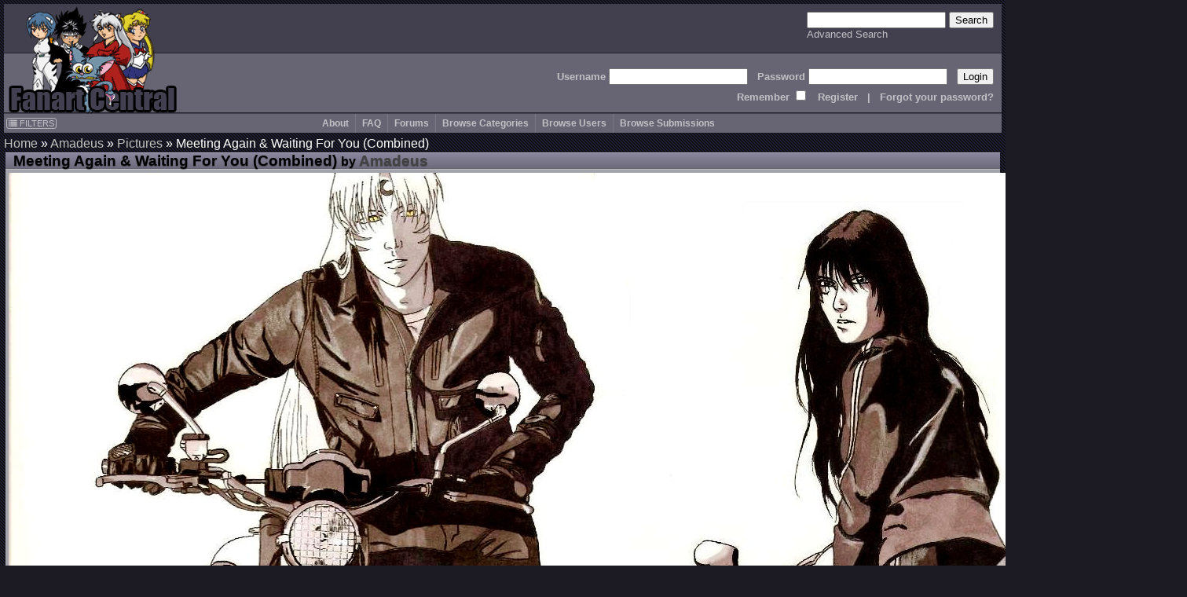

--- FILE ---
content_type: text/html; charset=UTF-8
request_url: http://www.fanart-central.net/pictures/user/Amadeus/848941/Meeting-Again-and-Waiting-For-You-Combined
body_size: 6169
content:
<!DOCTYPE html>
<html lang="en">
<head>
	<meta http-equiv="Content-type" content="text/html;charset=UTF-8" />
	<meta charset="UTF-8">
        <meta name="viewport" content="width=device-width, initial-scale=1">

	<link rel="stylesheet" type="text/css" href="/themes/default/css/default.css?ver=1654252338" title="Default CSS" />

	<link rel="shortcut icon" href="/themes/Silver/favicon.ico" type="image/x-icon" />
	<link rel="search" type="application/opensearchdescription+xml" 
		title="Search Fanart Central" 
		href="/search/OpenSearchDescription"
		/>

	<!--[if lt IE 9]>
	<script src="http://html5shiv.googlecode.com/svn/trunk/html5.js">
	</script>
	<![endif]-->	
	
	<meta name="description" content="[color=#333333][size=100][font=Helvetica, Arial, FreeSans, sans-serif]Okay here&#039;s the final versions together. Took me a while cause for some reason the marker color on one came out a slightly different shade on the other. So I had to fiddle with them for a while to get them to line up. Still I liked doing this so I might do more pictures where they add up to make one big one. (Can not think of the name of it to save me, so oh well.) [/font][/size][/color][color=#333333][size=100][font=Helvetica, Arial, FreeSans, sans-serif]Inspired by Striking Falcon&#039;s fanfic [url=http://www.dokuga.com/fanfiction/story/1677/1]&quot;Unexpected Allies&quot;[/url][/font][/size][/color][color=#333333][size=100]Original date: 11/08/2009[/size][/color]" />	<meta name="keywords" content="Sesshoumaru, Kagome, SessxKag" />	
	<link title="Comments Feed" rel="alternate" type="application/atom+xml" href="/feed/PictureComments/id/848941" />
<link rel="stylesheet" type="text/css" href="/themes/default/js/qtip2.2.1/jquery.qtip.min.css" />
<script type="text/javascript" src="//ajax.googleapis.com/ajax/libs/jquery/1.12.4/jquery.min.js"></script>
<script type="text/javascript" src="/themes/default/js/qtip2.2.1/jquery.qtip.min.js" async="async"></script>
<title>Meeting Again &amp; Waiting For You (Combined) by Amadeus - Fanart Central</title>
	<script type="text/javascript" src="/themes/default/js/util.js?ver=20170507"></script>
	
	<!-- jQuery UI added 2/18 for AP panel stuff
	<link rel="stylesheet" href="https://ajax.googleapis.com/ajax/libs/jqueryui/1.12.1/themes/smoothness/jquery-ui.css">
	<script src="https://ajax.googleapis.com/ajax/libs/jqueryui/1.12.1/jquery-ui.min.js"></script>
	-->
</head>
<body id="pictures_view">
<header>
        <a href="/site/index">
		<img src="/themes/Silver/images/logo.gif" border="0" alt="Logo" title="Logo" id="logo"/>
	</a>

    <div id="searchBox">
        <form action="/search/index" method="get">
		<input type="text" name="query" />
		<input type="submit" value="Search" />
	    <br />
	    <a class="navlink" href="/search/index">Advanced Search</a>        </form>
    </div>

    <div id='headerLogin'>
        <form action="/site/login" method="post">
<input type="hidden" value="eVZMMURfZklEbk40RVJFTkpoMG96T2RlN0tzflRUcUXXnXwcX-dk6SOQfY6VFyQe6jb2CTmnGeeiETywy5Dlfg==" name="YII_CSRF_TOKEN" />            Username <input type="text" name="LoginForm[username]" /> &nbsp; 
            Password <input type="password" name="LoginForm[password]" /> &nbsp; 
            <input type="submit" value="Login" />
	    <br />
                Remember <input type="checkbox" value="1" name="LoginForm[rememberMe]" style="background: #676573;" /> 
                &nbsp; <a class='navlink' href="/users/create">Register</a> &nbsp; 
                | &nbsp; <a class='navlink' href="/users/LostPassword">Forgot your password?</a>
        </form>
    </div>
</header>

<nav id="mainmenu">
	<input id="menuToggleCheckbox" type="checkbox" />
	<label for="menuToggleCheckbox" id="menuToggle">&#8801;<span>MENU</span></label>
	<div id="filtersButton"><a onClick="ths = $(this); jQuery(&#039;#FilterBox&#039;).css({top: ths.offset().top, left: ths.offset().left + ths.outerWidth() + 10}); jQuery(&#039;#FilterBox&#039;).toggle(500); return false;" href="#"><i class="fa fa-list"></i> FILTERS</a></div><aside class="box lvl1" id="FilterBox">
<h2 class="titleSemantic">Filters</h2><div class="boxheader">
<div class="boxtitle">Filters <a style="float: right;" href="#" onClick="jQuery('#FilterBox').toggle(500); return false;">X</a></div>
</div>
<div class="boxbody">
<form action="/pictures/user/Amadeus/848941/Meeting-Again-and-Waiting-For-You-Combined" method="post">
<input type="hidden" value="eVZMMURfZklEbk40RVJFTkpoMG96T2RlN0tzflRUcUXXnXwcX-dk6SOQfY6VFyQe6jb2CTmnGeeiETywy5Dlfg==" name="YII_CSRF_TOKEN" /><div class='filter_div rating_nudity'>
		                <label for='rating_nudity'><span style='font-size: 75%'>Show</span> Nudity <span class='rating lvl2' title=''>N</span></label><select class="ratingListBox" name="rating_nudity" id="rating_nudity">
<option value="0">None</option>
<option value="1" selected="selected">Mild Nudity</option>
<option value="2">Moderate Nudity</option>
<option value="3">Explicit Nudity</option>
</select></div><div class='filter_div rating_violence'>
		                <label for='rating_violence'><span style='font-size: 75%'>Show</span> Violence <span class='rating lvl2' title=''>V</span></label><select class="ratingListBox" name="rating_violence" id="rating_violence">
<option value="0">None</option>
<option value="1" selected="selected">Comic or Mild Violence</option>
<option value="2">Moderate Violence</option>
<option value="3">Explicit or Graphic Violence</option>
</select></div><div class='filter_div rating_profanity'>
		                <label for='rating_profanity'><span style='font-size: 75%'>Show</span> Profanity <span class='rating lvl2' title=''>L</span></label><select class="ratingListBox" name="rating_profanity" id="rating_profanity">
<option value="0">None</option>
<option value="1" selected="selected">Mild Profanity</option>
<option value="2">Moderate Profanity</option>
<option value="3">Proliferous or Severe Profanity</option>
</select></div><div class='filter_div rating_racism'>
		                <label for='rating_racism'><span style='font-size: 75%'>Show</span> Racism <span class='rating lvl2' title=''>R</span></label><select class="ratingListBox" name="rating_racism" id="rating_racism">
<option value="0">None</option>
<option value="1" selected="selected">Mild Racist themes or content</option>
<option value="2">Racist themes or content</option>
<option value="3">Strong racist themes or content</option>
</select></div><div class='filter_div rating_sex'>
		                <label for='rating_sex'><span style='font-size: 75%'>Show</span> Sexual content <span class='rating lvl2' title=''>Sx</span></label><select class="ratingListBox" name="rating_sex" id="rating_sex">
<option value="0">None</option>
<option value="1" selected="selected">Mild suggestive content</option>
<option value="2">Moderate suggestive or sexual content</option>
<option value="3">Explicit or adult sexual content</option>
</select></div><div class='filter_div rating_spoilers'>
		                <label for='rating_spoilers'><span style='font-size: 75%'>Show</span> Spoiler Warning <span class='rating lvl2' title=''>Sp</span></label><select class="ratingListBox" name="rating_spoilers" id="rating_spoilers">
<option value="0">None</option>
<option value="1" selected="selected">Mild Spoiler Warning</option>
<option value="2">Moderate Spoiler Warning</option>
<option value="3">Major Spoiler Warning</option>
</select></div><div class='filter_div rating_yaoi'>
		                <label for='rating_yaoi'><span style='font-size: 75%'>Show</span> Shonen-ai / Yaoi <span class='rating lvl2' title='Shonen-ai (male homosexual) context'>♂♂</span></label><input type="hidden" value="0" name="rating_yaoi" /><input class="ratingCheckbox" checked="checked" type="checkbox" value="1" name="rating_yaoi" id="rating_yaoi" /></div><div class='filter_div rating_yuri'>
		                <label for='rating_yuri'><span style='font-size: 75%'>Show</span> Shoujo-ai / Yuri <span class='rating lvl2' title='Shoujo-ai (female homosexual) context'>♀♀</span></label><input type="hidden" value="0" name="rating_yuri" /><input class="ratingCheckbox" checked="checked" type="checkbox" value="1" name="rating_yuri" id="rating_yuri" /></div><br /><div class='filter_div filter_media'><label for="filter_media">Limit Media to</label><select name="filter_media" id="filter_media">
<option value="A" selected="selected">All</option>
<optgroup label="Traditional media">
<optgroup label=".. Drawings">
<option value="1">Charcoal</option>
<option value="2">Colored Pencil / Crayon</option>
<option value="3">Ink or markers</option>
<option value="4">Oil pastels</option>
<option value="5">Graphite pencil</option>
<option value="6">Other drawing</option>
</optgroup>
<optgroup label=".. Paintings">
<option value="11">Airbrush</option>
<option value="12">Acrylics</option>
<option value="13">Oils</option>
<option value="14">Watercolor</option>
<option value="15">Other painting</option>
</optgroup>
<optgroup label=".. Crafts / Physical art">
<option value="21">Plushies</option>
<option value="22">Sculpture</option>
<option value="23">Other crafts</option>
</optgroup>
</optgroup>
<optgroup label="Digital media (CG)">
<option value="31">3D modelling</option>
<option value="33">Digital drawing or painting</option>
<option value="36">MS Paint</option>
<option value="32">Oekaki</option>
<option value="34">Pixel art</option>
<option value="35">Other digital art</option>
</optgroup>
<option value="0">Unspecified</option>
</select></div><div class='filter_div filter_order'><label for="filter_order">Sort By</label><select name="filter_order" id="filter_order">
<option value="date_new" selected="selected">Date Submitted (Newest)</option>
<option value="date_old">Date Submitted (Oldest)</option>
<option value="update_new">Date updated (Newest)</option>
<option value="update_old">Date updated (Oldest)</option>
<option value="a-z">Title A-z</option>
<option value="z-a">Title z-A</option>
<option value="views most">Views (most first)</option>
<option value="rating highest">rating (highest first)</option>
<option value="comments most">Comments (most first)</option>
<option value="faves most">Faves (most first)</option>
<option value="popularity most">Popularity (highest first)</option>
</select></div><div class='filter_div filter_type'><label for="filter_type">Limit Pictures to</label><select name="filter_type" id="filter_type">
<option value="0" selected="selected">All</option>
<option value="1">Regular Pictures</option>
<option value="2">Flash Submissions</option>
</select></div><input type="submit" name="yt1" value="Apply" id="yt1" /><input onClick="jQuery(&#039;#FilterBox&#039;).toggle(500);" name="yt2" type="button" value="Close" /></form></div>
</aside><ul id="yw1">
<li><a href="/site/about">About</a></li>
<li><a href="http://forums.fanart-central.net/viewforum.php?f=34">FAQ</a></li>
<li><a href="http://forums.fanart-central.net/">Forums</a></li>
<li><a href="/category/browse">Browse Categories</a></li>
<li><a href="/users/byletter">Browse Users</a></li>
<li onclick=";" style="cursor: pointer"><a>Browse Submissions</a>
<ul>
<li><a href="/pictures/featured">Featured Submissions</a></li>
<li><a href="/pictures/recent">Recent Submissions</a></li>
<li><a href="/pictures/popular">Popular Submissions</a></li>
<li><a href="/pictures/random">Random Submissions</a></li>
</ul>
</li>
</ul></nav>
<main>
<h1 class="titleSemantic">Meeting Again &amp; Waiting For You (Combined)</h1>	
<div class="container" id="page">
	<div class="breadcrumbs">
<a href="/">Home</a> &raquo; <a href="/user/Amadeus/profile">Amadeus</a> &raquo; <a href="/pictures/user/Amadeus">Pictures</a> &raquo; <span>Meeting Again &amp; Waiting For You (Combined)</span></div><!-- breadcrumbs -->

	
	<section class="box lvl1" id="picBox">
<h2 class="titleSemantic">Meeting Again &amp; Waiting For You (Combined)</h2><div class="boxheader">
<div class="boxtitle"><span class="imageTitle">Meeting Again &amp; Waiting For You (Combined)</span> <small>by</small> <a href="/user/Amadeus/profile">Amadeus</a> </div>
</div>
<div class="boxbody">
<img width="1500" height="1023" class="center" src="http://pictures.fanart-central.net/a/Amadeus/848941/Amadeus-848941-Meeting_Again_and_Waiting_For_You_Combined.jpg" alt="Meeting Again &amp; Waiting For You (Combined) by Amadeus" /></div>
<div class="boxfooter">    <a class="linkButton picButton" onClick="$(&quot;#ReportDialog&quot;).dialog(&quot;open&quot;); return false;" href="#"><i class="fa fa-flag" title="REPORT PICTURE"></i> REPORT</a> </div>
</section><section class="box lvl1" id="descriptionBox">
<h2 class="titleSemantic">Description</h2><div class="boxheader">
<div class="boxtitle">Description</div>
</div>
<div class="boxbody">
<a href="/user/Amadeus/profile"><img style="float: left" title="Amadeus" src="http://fanart-central.net/avatars/18490.jpg" alt="Amadeus" /></a><div class='picDescript'><span style="color: #333333"><span style="font-size:100%"><span style="font-family:Helvetica,">Okay here&#039;s the final versions together. Took me a while cause for some reason the marker color on one came out a slightly different shade on the other. So I had to fiddle with them for a while to get them to line up. Still I liked doing this so I might do more pictures where they add up to make one big one. (Can not think of the name of it to save me, so oh well.) </span></span></span><br />
<br />
<span style="color: #333333"><span style="font-size:100%"><span style="font-family:Helvetica,">Inspired by Striking Falcon&#039;s fanfic <a href="http://www.dokuga.com/fanfiction/story/1677/1">&quot;Unexpected Allies&quot;</a></span></span></span><br />
<br />
<span style="color: #333333"><span style="font-size:100%">Original date: 11/08/2009</span></span></div></div>
</section><section class="box lvl1" id="pictureGeneralInfoBox">
<h2 class="titleSemantic">General Info</h2><div class="boxheader">
<div class="boxtitle">General Info</div>
</div>
<div class="boxbody">
<div id="favoritesDialog">
</div><div class='column'>
			<span class='label'>Ratings</span>
			<div class='ratings_box'>None</div>
			<br>
				
			<span class='label'>Category</span>
			<span class="categoryBreadcrumbs">
<a href="/categories/1/Anime-Manga/pictures">Anime/Manga</a> &raquo; <a href="/categories/122/Anime-Manga/Inu-Yasha-series/pictures">Inu-Yasha series</a> &raquo; <a href="/categories/2679/Anime-Manga/Inu-Yasha-series/Couples-Pairings/pictures">Couples/Pairings</a> &raquo; <a href="/categories/2795/Anime-Manga/Inu-Yasha-series/Couples-Pairings/Kagome--Sesshomaru/pictures">Kagome + Sesshomaru</a></span>
			<br>		
				
			<span class='label'>Date Submitted</span>
			<time datetime='2016-03-21T05:23:37-07:00'>March 21, 2016, 5:23:37 AM</time>
			<br>
				
			<span class='label'>Views</span>
			1137
			<br>
				
			<span class='label'><a href="#" id="yt0">Favorites...</a></span>
			0
			<br>
				
			<span class='label'>Vote Score</span>
			0
			<br>
		</div>
		<div class='column'>
			<span class='label'>Comments</span>
			0
			<br>
			
			<span class='label'>Media</span>
			Ink or markers
			<br>
			
			<span class='label'>Time Taken</span>
			1hr
			<br>
			
			<span class='label'>Reference</span>
			Kinda
			<br>
		<div class='tagsLine'><span class='label'>Tags </span><div class='tagsContainer'><span class="tag">
<a rel="tag" class="tagLink" href="/pictures/tagged/kagome">kagome</a>
</span>
<span class="tag">
<a rel="tag" class="tagLink" href="/pictures/tagged/sesshoumaru">sesshoumaru</a>
</span>
<span class="tag">
<a rel="tag" class="tagLink" href="/pictures/tagged/sessxkag">sessxkag</a>
</span>
</div></div></div></div>
</section><section class="box lvl1" id="comments_box">
<h2 class="titleSemantic">Comments</h2><div class="boxheader">
<div class="boxtitle">Comments (0) <div class="boxlinks"><a class="feedLink fa fa-rss" href="/feed/PictureComments/id/848941"></a></div></div>
</div>
<div class="boxbody">
<p>You are not authorized to comment here. Your must be registered and logged in to comment</p></div>
<div class="commentsFooter"></div>
</section>
</div><!-- page -->
</main>
	
<footer id="footer">
	﻿<section class="box lvl1" id="yw2">
<div class="boxbody">
Site Copyright © 2002-2025 All Rights Reserved<br />
Art and stories Copyright their artists/writers<br />
Series & Characters Copyright their respective creators/studios
<br /><!-- IPv6-test.com button BEGIN -->
<a href='http://ipv6-test.com/validate.php?url=referer'>
	<img src='/themes/default/images/button-ipv6-80x15.png' alt='ipv6 ready' title='ipv6 ready' border='0' />
</a>
<!-- IPv6-test.com button END --></div>
</section>
<script>
  (function(i,s,o,g,r,a,m){i['GoogleAnalyticsObject']=r;i[r]=i[r]||function(){
  (i[r].q=i[r].q||[]).push(arguments)},i[r].l=1*new Date();a=s.createElement(o),
  m=s.getElementsByTagName(o)[0];a.async=1;a.src=g;m.parentNode.insertBefore(a,m)
  })(window,document,'script','//www.google-analytics.com/analytics.js','ga');

  ga('create', 'UA-620339-1', 'auto');
  ga('send', 'pageview');

</script></footer>
<script type="text/javascript" src="//ajax.googleapis.com/ajax/libs/jqueryui/1.12.1/jquery-ui.min.js"></script>
<script type="text/javascript">
/*<![CDATA[*/
document.write('<img src="/site/setSize?size=' + detectResolution() + '" width=0 height=0 id=detectRes>');
jQuery(function($) {
jQuery('body').on('click','#yt0',function(){jQuery.ajax({'success':function(data) { $("#favoritesDialog").html(data).dialog("open"); return false; },'url':'\x2Fpictures\x2Ffans\x3Fpid\x3D848941','cache':false});return false;});
jQuery('#favoritesDialog').dialog({'title':'Fans\x20of\x20\x22Meeting\x20Again\x20\x26\x20Waiting\x20For\x20You\x20\x28Combined\x29\x22','autoOpen':false,'width':'50\x25','height':$(window).height() / 2,'resizable':false});
jQuery('body').on('click','#yt1',function(){jQuery.ajax({'success':function() {location.reload();},'type':'POST','url':'\x2Fsite\x2Ffilters','cache':false,'data':jQuery(this).parents("form").serialize()});return false;});
});
jQuery(window).on('load',function() {
jQuery("#license").qtip({'content':'Default\x20automatic\x20international\x20copyright.\x20\x3Cbr\x20\x2F\x3E\x0A\x3Cbr\x20\x2F\x3E\x0AMore\x20Information\x3A\x20http\x3A\x2F\x2Fen.wikipedia.org\x2Fwiki\x2FBerne_Convention_for_the_Protection_of_Literary_and_Artistic_Works','show':{'delay':50},'position':{'my':'top\x20center','at':'bottom\x20center'},'hide':{'delay':250,'fixed':true},'style':{'classes':'qtip\x2Dlight','tip':'top\x20center'}});
});
/*]]>*/
</script>
</body>
</html>

--- FILE ---
content_type: text/css
request_url: http://www.fanart-central.net/themes/default/css/base.css
body_size: 7173
content:
@import url("https://maxcdn.bootstrapcdn.com/font-awesome/4.4.0/css/font-awesome.min.css");
a {
	text-decoration: none;
}

img {
        border:0px;
}

table {
	width: 100%;
	border: 0;
}

header, section, footer, aside, nav, main, article, figure {
	display: block; 
}

/* h1.boxTitleSemantic, h2.boxTitleSemantic, h3.boxTitleSemantic, h4.boxTitleSemantic { 
.boxTitleSemantic {
	margin:0;
	padding:0;
	border:0;
	outline:0;
	font-size:100%;
	vertical-align:inherit;
	background:transparent;
	display: inline;
	font-weight: inherit;
}
*/

.ui-dialog {
	border: 1px solid black;
	box-shadow: 0px 0px 5px 5px rgba(0,0,0,0.5), 5px 5px 5px 5px rgba(0,0,0,0.5);
	z-index: 5;
}

.boxlinks {
	float: right;
}

.boxheader ul.tabs {
	margin: 0;
	padding: 0;
	font-size: 0;
}

.boxtab {
	list-style: none;
	margin: 0;
	display: inline;
	text-shadow: none;
	font: bold 14px "Arial", sans-serif;

}

.boxtab a{
	margin-right: -5px;
	padding: 0 4px;	
	display: inline-block;
	height: 20px;
}

.boxtab.active a {
	height: 20px;
	margin-top: 0px;
}

/* Dialog close button */
.ui-icon { width: 16px; height: 16px; background-image:url(http://ajax.googleapis.com/ajax/libs/jqueryui/1.10.3/themes/ui-lightness/images/ui-icons_222222_256x240.png);}
.ui-icon{display:block;text-indent:-99999px;overflow:hidden;background-repeat:no-repeat;}
.ui-icon-closethick{background-position:-96px -128px;}
.ui-dialog .ui-dialog-titlebar {padding: .4em 1em; position: relative;}
.ui-dialog .ui-dialog-titlebar-close{position:absolute;right:.3em;top:50%;width:19px;margin:-10px 0 0 0;padding:1px;height:18px;}
.ui-dialog .ui-dialog-titlebar-close:hover,.ui-dialog .ui-dialog-titlebar-close:focus{padding:0;}
.ui-state-hover{border:1px solid #999;background:#dadada url(ui-bg_glass_75_dadada_1x400.png) 50% 50% repeat-x;font-weight:normal;color:#212121;}

.ui-dialog-titlebar,
.boxheader,
.ui-dialog-buttonpane, 
.boxfooter,
.commentsFooter {
	padding-left: 10px;
	padding-right: 10px;
	min-height: 20px;
	overflow:  hidden;
	font-weight: bold;
	font-size: 14pt;
	font-family: "Arial",sans-serif;
}

.boxfooter {
        text-align: right;
}

.commentBody,
.newsBody {
	padding-left: 75px !important;
	min-height: 80px;
	unicode-bidi: isolate;
	overflow: auto;
}

.commentIP {
	font-size: smaller;
	font-weight: normal;
	margin: 5px;
}

#searchBox {
	position: absolute; 
	right: 15px; 
	top: 15px;

}

#headerWelcome {
	float: left; 
	margin: 16px 10px;
}

#headerLogin {
        color: #C2C1C6;
        position: absolute; 
        right: 15px; 
        top: 85px; 
        font-weight: bold;
	text-align: right;
	line-height: 2em;
}

#headerText{
        position: absolute; 
        top: 75px;
	right: 10px;
	color: #C2C1C6;
        text-align: Right;  
        font-weight: bold;
}

body > footer {
	font-size: 0.8em;
	text-align: center;
}






.nav ul {
	margin: 0;
	padding: 0;
	list-style: none;
}

.nav ul li {
	display: block;
	position: relative;
	float: left;
	border-right: 1px solid #797782;
}

.nav ul li:last-child {
	border-right: none;
}

.nav li ul { 
	display: block;
	max-height: 0;
	overflow: hidden;
	position: absolute;
}

.nav ul li a {
	color: #C2C1C6;
	display: block;
	text-decoration: none;
	white-space: nowrap;
	text-align: left;
	padding: 3px 6px 3px 6px;
}

.nav ul li span {
	padding: 3px 6px 3px 6px;
	display: block;
}

.nav li:hover span {
	background: #7C7A89;
	color: white;
}

.nav li:hover a + ul,
.nav li a:hover + ul
{
	position: absolute;
	z-index: 2000;
	transition: max-height .2s ease-in-out;
	max-height: 100px;	
}

.nav li:hover li {
	float: none;
	border-right: none;
}

.nav li:hover ul {
	/*  background: #676573;
	  color: white; */
}

.nav li:hover > a {
	/*  background: #7C7A89;
	  color: white; */
	display: block;
}

.nav li:hover li a:hover {
	/*  background: #7C7A89;
	  color: white; */
}


#mainmenu {
	text-align: center;
}
#mainmenu ul {
	list-style: none;
	font-size: 0;
	margin: 0;
	position: relative;
}
#mainmenu ul li {
	display: inline-block;
	overflow: visible;
}
#mainmenu ul li:hover > ul {
	display: block;
	transition: max-height .2s ease-in-out;
	max-height: 200px;	
}
#mainmenu ul li,
#mainmenu ul li a {
	font-size:12px;
	font-weight:bold;
	text-decoration:none;
}
#mainmenu ul li {
	padding:5px 8px;
	cursor: pointer;
}
#mainmenu ul li:last-child {
	border-right: none;
}	

#mainmenu ul li:hover, 
#mainmenu ul li:hover > a,
#mainmenu ul li.active,
#mainmenu ul li.active > a{
	text-decoration:none;
}
#mainmenu ul li ul {
/*	display: none;	*/
	position: absolute;
	height: auto;
	padding: 0px;
	margin-top: 5px;
	margin-left: -8px;
	overflow: hidden;
	max-height: 0;
}
#mainmenu ul li ul li {
	text-align: left;
	padding: 8px 8px;
}
#mainmenu ul li ul li{
	clear: left;
	float: left;
	display: block;
	width: 100%;
}


/* Not sure if these are used anywhere */
div.flash-error, 
div.flash-notice, 
div.flash-success {
	padding:.8em;
	margin-bottom:1em;
	border:2px solid #ddd;
}
div.flash-error {
	background:#FBE3E4;
	color:#8a1f11;
	border-color:#FBC2C4;
}
div.flash-notice {
	background:#FFF6BF;
	color:#514721;
	border-color:#FFD324;
}
div.flash-success {
	background:#E6EFC2;
	color:#264409;
	border-color:#C6D880;
}
div.flash-error a {
	color:#8a1f11;
}
div.flash-notice a {
	color:#514721;
}
div.flash-success a {
	color:#264409;
}


#filtersButton {
	float: left; 
	padding: 5px;
	z-index: 10;
	position: absolute;
	margin-top: 4px;
}

#FilterBox {
	display: none;
	z-index: 1900;
	top: 100px;
	left: 50px;
	position: absolute;
	text-align: left;
}
#FilterBox .boxbody {
	border-left: 1px solid black;
	border-right: 1px solid black;
	border-bottom: 1px solid black;
}

#FilterBox .boxheader {
	border-left: 1px solid black;
	border-right: 1px solid black;
	border-top: 1px solid black;
}

#FilterBox .filter_div {
	clear: both;
}
#FilterBox .filter_div label,
div.form label {
	width: 190px;
	text-align: right;
	display: block;
	float: left;
	margin-right: 10px;
	font-weight: bold;
}
div.form label {
	width: 200px;
}

div.rightlabels label
{
	display: inline;
	font-weight: normal;
	margin-right: 0;
	text-align: left;
	width: auto;
	float: none;
}

div.form .radioButtonGroup {
	display: inline-block;
	font-weight: normal;
}
div.form .radioButtonGroup label {
        float: none;
        display: inline;
}

div.form .note
{
	font-style: italic;
}
div.form span.required
{
	color: red;
}
div.form div.error label,
div.form label.error,
div.form span.error
{
	color: #C00;
}
div.form div.error input,
div.form div.error textarea,
div.form div.error select,
div.form input.error,
div.form textarea.error,
div.form select.error
{
	background: #FEE;
	border-color: #C00;
}
div.form div.success input,
div.form div.success textarea,
div.form div.success select,
div.form input.success,
div.form textarea.success,
div.form select.success
{
	background: #E6EFC2;
	border-color: #C6D880;
}
div.form .errorSummary
{
	border: 2px solid #C00;
	padding: 7px 7px 12px 7px;
	margin: 0 0 20px 0;
	background: #FEE;
	font-size: 0.9em;
}
div.form .errorMessage
{
	color: red;
	font-size: 0.9em;
}
div.form .errorSummary p
{
	margin: 0;
	padding: 5px;
}
div.form .errorSummary ul
{
	margin: 0;
	padding: 0 0 0 20px;
}
div.form .hint
{
	margin: 0;
	padding: 0;
	color: darkblue;
}
div.form .row
{
	margin: 5px 0;
}
div.form .sectionDivider {
	border-bottom: 2px double gray; 
	text-align: center; 
	font-weight:bold;
	margin-top: 1em;
}
div.form .buttons, 
div.form .hint, 
div.form .errorMessage
{
	clear: left;
	padding-left: 185px;
}

.breadcrumbs {
	color: white;
	font-size: larger;
}
.breadcrumbs a:link,
.breadcrumbs a:visited {
	color: silver;
}
.breadcrumbs a:hover {
        color: #FFF
}

#voteBox {
	text-align: center;
	margin-top: 5px;
	font-weight: bold;
}

.browseCategoriesDiv ul {
	list-style-type: disc; 
	margin-left: 15px;
}

div.blogPostListItem {
	margin: 10px;
}

div.thumbTitle {
	display: inline-block;
}

.galleryViewTable {
	text-align: center;
}

.galleryViewTable .thumb_square,
.thumbSpacer {
        vertical-align: top;
	padding: 5px;
}
.miniGalleryView .thumb_square {
	margin-bottom: 25px;
}
.miniGalleryView .galleryHeader {
	display: none;
}
.list-view .summary {
	margin: 0 0 5px 0;
	text-align: right;
	float: right;
}
.list-view .pager {
	margin: 0 0 0 0;
	text-align: left;
	float: left;
	font-weight:bold;
	font-size: 125%;
	color: white;
}
.datePager {
	float: left; 
	margin-top: 5px;
}
.list-view div.galleryHeader,
.list-view div.galleryFooter {
	color: white;
	padding-top: 3px;
}
.list-view div.galleryFooter {
	margin-top: -5px;
	border-top: 1px solid #85848D;
}
/* Clear fix */
.list-view div.galleryHeader:after,
.list-view div.galleryFooter:after {
	content: ".";
	visibility: hidden;
	display: block;
	height: 0;
	clear: both;
}
.list-view span.empty {
	display: block;
	margin: 2px;
}

.storyRow {
	margin: 2px;
	padding: 0;
}
ul.yiiPager {
	font-size:11px;
	border:0;
	margin:0;
	padding:0;
	line-height:100%;
	display:inline;
}
ul.yiiPager li {
	display:inline;
}
ul.yiiPager a:link,
ul.yiiPager a:visited {
	font-weight:bold;
	padding:1px 0.25em;
	text-decoration:none;
	color: white;
	font-size: 125%;
}
ul.yiiPager .page a {
	font-weight:normal;
}
ul.yiiPager a:hover {
	font-weight: bold;
}
ul.yiiPager .selected a {
	color: white;
	font-weight:bold;
}
ul.yiiPager .hidden a {
	display: none;
	color:#AAAAAA;
}
/* Hide first and last buttons by default. */
ul.yiiPager .first,
ul.yiiPager .last {
	display:none;
}
.pending-table .items {
	width: auto;
}

.pending-table .items td, 
.pending-table .items th{
	padding: 8px;
}
.ratingListBox {
	min-width: 250px
}
div.storyRow {
	position: relative;
	margin-bottom: 5px;
}
div.storyRow div.titlebar {
	font-weight: bold; 
	font-size: 150%; 
	padding: 3px;
}
div.storyRow span.label {
	font-weight: bold;
	width: 100px;
	display: inline-block;
}
div.storyRow span.indent {
	margin-left: 45px;
}
div.storyRow .col1 img {
	padding-top: 5px;
}
.commentButtons {
	float: right; 
}
#reply_template {
	display: none; 
	margin-top: 5px;
}
table.story {
	min-height: 150px;
}
table.story tr td.storyInfo {
	width: 540px;
	line-height:140%;
	vertical-align: top;
}
table.story tr td.storyDescript {
	line-height:150%;
	padding: 8px; 
	padding-bottom: 4em;
	vertical-align: top;
}
td.storyDescript div.storyVote {
	position:absolute; 
	bottom:8px;
}
td.storyDescript div.storyCategoryRating {
	position:absolute; 
	bottom:8px; 
	right: 10px; 
	text-align: right
}
td.storyDescript div.storyRead {
	padding-top: 2em;
}
td.storyInfo > div {
	float: left; 
	padding: 10px;
}
td.storyInfo div.col1 {
	width: 115px; 
}
td.storyInfo div.col2 {
	width: 190px; 
}
td.storyInfo div.col3 {
	width: 170px; 
}

.fans_faves {
	text-align: center;
}
.fans_faves a {
	overflow: hidden; 
	padding: 5px;
	margin: 2px; 
	display: inline-block; 
	text-align: center; 
}

.faveAvatar {
	width: 66px; 
	height: 66px; 
	margin: 2px; 
	display: inline-block; 
	text-align: center;
}
.faveAvatar img {
	vertical-align: middle;
}
#faveUsersBox,
#fanUsersBox {
	text-align: center;
}

body.mceContentBody { 
   background: #000 !important; 
   color:#FFF;
}

span.tag {
	padding-right: 10px;
}
a.tag_remove {
	display: none;
/*	position: absolute;
	padding: 5px 5px 10px 0;*/
        vertical-align: super;
        font-size: 12px;
}

a.tag_remove:hover,
span.tag:hover a.tag_remove{
	display: inline;
}
.hierListDescript {
	max-width: 40%; 
	top:0; 
	right:0; 
	display:inline;
	background-color: white;
}
a.avatar {
	margin-left: -70px; 
	position: absolute;
}
.editorContainer {
	display: inline-block; 
	min-width:50%
}
.submissionPolicy {
	width: 1000px;
	max-width: 90%; 
	margin: 0 auto;
	margin-left: 200px !important;
	margin-bottom: 25px !important;
}
.submissionPolicy iframe {
	width: 100%; 
	border: 1px solid black; 
	background: white;
	height: 13em;
}
.searchOptions {
	display: none; 
	border: 1px solid black; 
	margin-left: 50px; 
	padding: 5px;
}
.blogAvatar {
	display:inline-block; 
	width:80px;
}
.blogInfo {
	display:inline-block;
}
.blogBody {
	padding: 1.0em;
}
.userRow {
	margin-bottom: 15px;
}
.userRow .avatar {
	width: 70px; 
	float: left
}
.userRow .username {
	width: 200px; 
	float: left;
}
.userRow .count {
	width: 100px; 
	float: left;
}
.layoutTable {
	border-collapse: collapse;
	border-spacing: 0;
	width: 100%;
}
.layoutTable tr, .layoutTable td {
	margin: 0;
	padding: 0;
	border: 0;
	vertical-align: top; 
}
#profileAvatar {
	float: left; 
	margin: 1em;
}
#profileText {
	max-height: 400px; 
	overflow: auto;
}
.clearfix:after, .boxbody:after {
  content: "";
  display: table;
  clear: both;
}
.flattr_button {
	margin-top: 5px;
	text-align: center;
}
.picDescript {
	margin-left: 70px; 
	min-height: 64px;
}
#addUserToFavoritesDialog {
	display: none;
}
#filtersButton,
a.moreLink,
a.linkButton,
.feedLink {
  display: inline-block;
  border: 1px solid #B7B6BB;
  padding: 0 2px;
}
a.feedLink,
a.pdfLink {
	font-family: FontAwesome;
	font-size: 14px;
	font-weight: normal;
}
.feedLink:link, 
.feedLink:visited {
	color: orange;
}
.feedLink:hover {
	color: #daa520;
	background: #7C7A89;
}
a.pdfLink {
	vertical-align: top;
}
.ratings_box  {
	cursor: pointer;
	width: 100%;
	min-height: 23px;
	max-height: 23px;
	overflow: hidden;
	display: inline-block;
}

.rating {
	font-weight: 200;
	border-radius: 4px;
	margin: 0 1px 1px 0;
	font-family: "Lucida Sans Unicode", "Lucida Grande", Tahoma, Geneva, sans-serif;
	text-align: center;
	min-width: 20px;
	display: inline-block;	
}
.ratings_box > .rating {
	min-width: 10px;
}
.ratings_box > .featured {
	font-weight: 200;
	font-family: "Lucida Sans Unicode", "Lucida Grande", Tahoma, Geneva, sans-serif;
	font-size: larger;
	color: yellow;
}
.rating.lvl1 {
	color: #ccc;
}
.rating.lvl2 {
	/* color: #daa520; */
	color: #FCA404;
}
.rating.lvl3 {
	color: red;
}
.voteBox i {
	font-size: 1.5em;
}

.voteBox .fa-thumbs-up {
	color: green;
}

.voteBox .fa-thumbs-down {
	color: red;
}


.tabContainer > ul.tabs {
	padding: 2px 0;
	margin: 0;
	margin-top: 15px;
	margin-bottom: 1px;
	margin-bottom: 3px;
	font: bold 14px Verdana, sans-serif;
	
	/* margin-left: 15px; */
	margin-left: 3px;
}
.tabContainer > ul.tabs li {
	list-style: none;
	margin: 0;
	display: inline;
}
.tabContainer > ul.tabs a {
	border-radius: 30px 30px 0px 0px;
	padding: 5px 4em 2px;
	margin: 0 0 0 0;
	font: bold 12px Verdana;
	background: #7C7A89;	
	text-decoration: none;
	white-space: nowrap;
}
.tabContainer > ul.tabs a:link,
.tabContainer > ul.tabs a:visited {
	color: black;
}
.tabContainer > ul.tabs a:hover {
	color: #000;
	background: #DDDDDD;
}
.tabContainer > ul.tabs a.active {
	background: #a3a3ab;	
	/* border-bottom: 1px solid black; */
}
.tabContainer div.view {
	/* padding: 8px; */
	margin: 0;
	border-top: 1px solid #85848D;
}
.tabContainer div.view .empty {
	min-height: 100px;
	margin-top: 20px;
	padding: 5px;
	display: block;
}


#profileView,
#searchView,
.miniTabContainer div.view {
	margin-top: -4px;
}

.miniTabContainer {
	margin-top: 15px;
	border: 0;
	padding: 0;
}

.miniTabContainer div.view {
	border-top: 0;
}

.miniGalleryView .galleryViewTable {
	/* padding: 0px; */
}

.galleryViewTable {
	border-spacing: 0px 5px;
	border: 0;
	padding: 0px;

	display: flex;
	justify-content: space-around;
	flex-wrap: wrap;
}

div.thumbTitle {
	height: 2.5em;
}

img.thumb {
    border: 1px solid #a3a3ab;
    position:relative;
    box-shadow: 0px 0px 10px rgba(0, 0, 0, 0.80);
    -moz-box-shadow: 0px 0px 10px rgba(0, 0, 0, 0.80);
    -webkit-box-shadow: 0px 0px 10px rgba(0, 0, 0, 0.80);
}


#subCategorySelect {
	color: white;
}

.boxheader a img, 
.boxfooter a img {
	margin: 4px -6px 3px 9px;
}

.boxbody,
.thumbTitle {
	unicode-bidi: isolate;
}

.titleSemantic {
	display: none;
}

img.center {
    display: block;
    margin-left: auto;
    margin-right: auto;
}

.center {
	text-align: center;
}

.calendar {
}

.calendar .all_link td {
	padding-bottom: 13px;
}

.calendar th {
    border-bottom:1px dashed #000;
    text-align:center;
    font-weight:bold;
    padding:1.0em
}
.calendar td {
    border:none;
    text-align:center;
    padding:0.5em
}
td.today {
    font-weight:bold
}

/***************
 * Browse Cats *
 ***************/
.browseCategoriesDiv > ul > li > a {
	width: 300px;
	display: inline-block;
	margin: 0;
	padding: 7px 25px;
}

#category_browse .browseCategoriesDiv.buttonsDisabled:hover:after {content: "Click on sub-category to see submissions or clear search field to enable section expand buttons";}
#category_browse .visible:hover:after {content: 'Click on category title to see all submissions, or "expand section" for more specific sub-categories.';}
#category_browse .visible.catOpen:hover:after {display: none;}
#searchFieldContainer:hover:after {content: 'Text typed here will expand/show any matching sub-categories';}

.thumb {
	background-position: center center; 
	background-size: cover;
	background-repeat: no-repeat;
	border: 0;
	width: 200px;
	height: 200px;
	display: block;
	transition: all .1s linear;
}
.thumb_square, 
.thumbSpacer {
	width: 200px;
}

/*
.thumb_square2 {
	transition: all .1s linear !important;
}

.thumb_square2:hover {
	padding: 30px !important;
	transition: all .1s linear !important;
}
*/
.thumb:hover {
	position: relative;
	background-size: initial;
	padding: 50px; 
	margin: -50px; 
	z-index: 10;
	box-shadow: 10px 10px 15px 0px rgba(0, 0, 0, 0.5);
	transition: all .1s linear;
}

#comments_box {
	max-width: 90vw; /* Fallback of 90% should prevent it from stretching too badly on stuff that doens't support calc() */
	max-width: calc(100vw - 250px - 20px); /* Needs to be overridden in other layouts to factor in additional padding. 250 = right bar. 20=other padding */
}

#users_index div.items img:nth-of-type(1) { 
	max-width: 100px;
	max-height: 138px;
}

.tabbedMiniGallery .boxbody {
	overflow: visible;
}

#watchlistDialog.ui-dialog-content {  
	overflow: auto;  
}

#watchlistDialog.ui-dialog-content input[type="checkbox" ] { 
	position: relative; 
}

#profileView {
    margin-right: 250px;
}

/* Profile Layout */
#profileLeftCol {
    float: left;
    width: 100%;
}

#profileRightCol {
    float: right;
    margin-right: -250px;
    width: 250px;
}

/* Clearfix */
#profileView:after {
    content: "";
    display: table;
    clear: both;
}

/* IE10+ CSS styles 
@media all and (-ms-high-contrast: none), (-ms-high-contrast: active) {  
    .thumbSpacer {
        display: none;
    }
}
 */
 
#resize_message {
    text-align: center;
}

#menuToggle {
    display: none; /*Only for mobile. Hide this on regular site*/
}

#menuToggleCheckbox  {
    display: none;
}
div.sublessIcon {
    width: 13px;
    height: 13px;
    margin-bottom: -2px;
    background: url(../images/SublessIcon.svg) no-repeat;
    background-size: 13px 13px;
    display: inline-block;
}

.bold {
    font-weight: bold !important;
}

#pictureGeneralInfoBox div.column {
	line-height: 1.5;
	float: left;
	width: 50%;
	min-width: 400px;
}
#pictureGeneralInfoBox span.label {
	font-weight: bold;
	width: 150px;
	display: inline-block;
	color: #707070;
}
#errorBox .boxbody {
	overflow-x: scroll;
}
.tagsLine {
	white-space: nowrap;
}
.tagsLine label {
	vertical-align: top;
}
.tagsContainer {
    display: inline-block;
    white-space: normal;
    margin-right: 200px;	
}
#ReportDialog {
    display: none;
}

/*-ratings tooltip-*/
.filter_div:hover:after, #page .boxtab.active a:hover:after, .item_level_1:hover:after, 
#searchFieldContainer:hover:after, #category_browse .browseCategoriesDiv.buttonsDisabled:hover:after, 
#sublessBtnLogin:hover:after, .edit_tags_div:hover:after {
    background: #6A484F;
    border-radius: 3px;
    border-top: 1.25px solid pink;
    color: pink;
    content: "Select content type from dropdowns and check boxes to allow. Leave blank to block.";
    font-size: 18px;
    text-align: center;
    white-space: normal;
    bottom: 0;
    left: 0;
    padding: 3px 5px;
    position: fixed;
    z-index: 1000001;
    width: 100%;
    height: 35px;	
}
.edit_tags_div:hover:after {
    content: "Comma separated list, one word per tag. use_underscore if you need multiple words for a single tag.";
}
#page .boxtab.active a:hover:after {content: 'Click on "MORE" button (far right), to expand this section.';}
#category_browse .browseCategoriesDiv.buttonsDisabled:hover:after {
	content: "Click on sub-category to see submissions or clear search field to enable section expand buttons";
}
.item_level_1:hover:after {
	content: 'Click on category title to see all submissions, or "expand section" for more specific sub-categories.';
} 
#searchFieldContainer:hover:after {
	content: 'Text typed here will expand/show any matching sub-categories';
}
#sublessBtnLogin:hover:after {
	content: "Subless lets you support artists.";
}

#searchFieldContainer {
	display: block; 
	margin: 10px 0 10px 90px;
}

#category_browse #searchField {
	width: 300px;
	height: 30px;
	padding: 3px 10px;	
}

#category_browse #clearSearch {
	height: 30px;
	box-sizing: content-box;
	padding: 3px 10px;
	margin: 0;
	vertical-align: initial;
	box-shadow: 0 0 12px -1px pink;
}

@media only screen and (max-width: 640px)
{
    table.story tr td.storyInfo {
	width: auto;
    }
}

--- FILE ---
content_type: text/plain
request_url: https://www.google-analytics.com/j/collect?v=1&_v=j102&a=1031811542&t=pageview&_s=1&dl=http%3A%2F%2Fwww.fanart-central.net%2Fpictures%2Fuser%2FAmadeus%2F848941%2FMeeting-Again-and-Waiting-For-You-Combined&ul=en-us%40posix&dt=Meeting%20Again%20%26%20Waiting%20For%20You%20(Combined)%20by%20Amadeus%20-%20Fanart%20Central&sr=1280x720&vp=1280x720&_u=IEBAAEABAAAAACAAI~&jid=420425016&gjid=163587931&cid=1855691478.1766278483&tid=UA-620339-1&_gid=944547777.1766278483&_r=1&_slc=1&z=403604955
body_size: -287
content:
2,cG-FQW73G7ND2